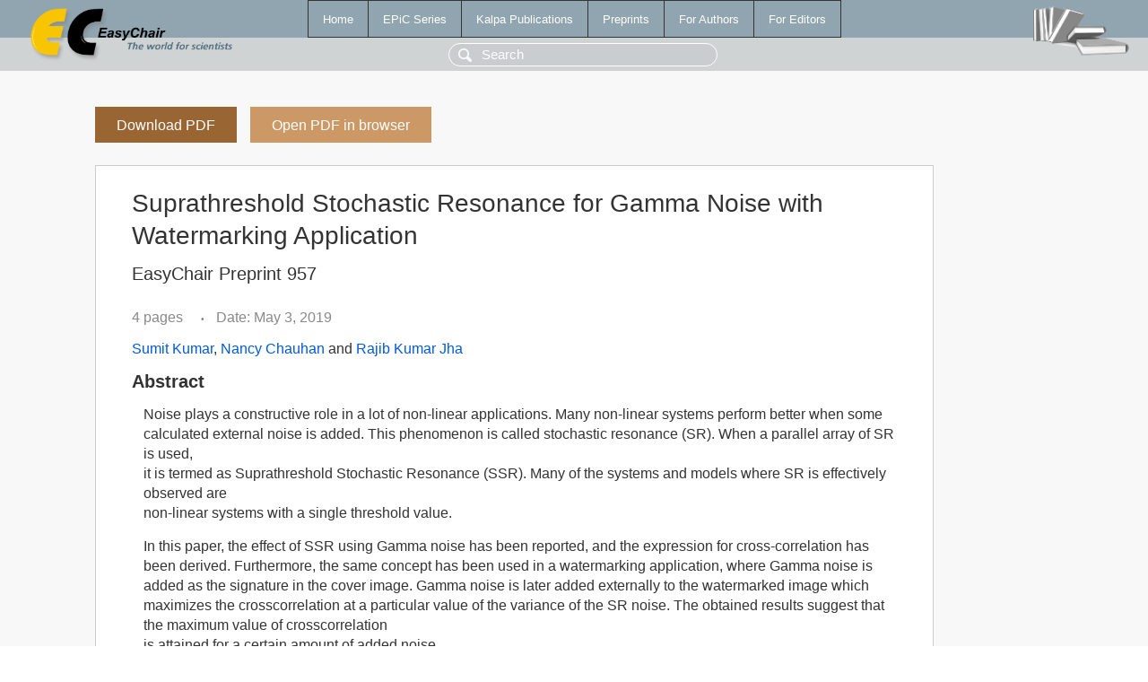

--- FILE ---
content_type: text/html; charset=UTF-8
request_url: https://wwww.easychair.org/publications/preprint/BqR3
body_size: 1883
content:
<!DOCTYPE html>
<html lang='en-US'><head><meta content='text/html; charset=UTF-8' http-equiv='Content-Type'/><title>Suprathreshold Stochastic Resonance for Gamma Noise with Watermarking Application</title><link href='/images/favicon.ico' rel='icon' type='image/jpeg'/><link href='/css/cool.css?version=531' rel='StyleSheet' type='text/css'/><link href='/css/publications.css?version=531' rel='StyleSheet' type='text/css'/><script src='/js/easy.js?version=531'></script><script src='/publications/pubs.js?version=531'></script></head><body class="pubs"><table class="page"><tr style="height:1%"><td><div class="menu"><table class="menutable"><tr><td><a class="mainmenu" href="/publications/" id="t:HOME">Home</a></td><td><a class="mainmenu" href="/publications/EPiC" id="t:EPIC">EPiC Series</a></td><td><a class="mainmenu" href="/publications/Kalpa" id="t:KALPA">Kalpa Publications</a></td><td><a class="mainmenu" href="/publications/preprints" id="t:PREPRINTS">Preprints</a></td><td><a class="mainmenu" href="/publications/for_authors" id="t:FOR_AUTHORS">For Authors</a></td><td><a class="mainmenu" href="/publications/for_editors" id="t:FOR_EDITORS">For Editors</a></td></tr></table></div><div class="search_row"><form onsubmit="alert('Search is temporarily unavailable');return false;"><input id="search-input" name="query" placeholder="Search" type="text"/></form></div><div id="logo"><a href="/"><img class="logonew_alignment" src="/images/logoECpubs.png"/></a></div><div id="books"><img class="books_alignment" src="/images/books.png"/></div></td></tr><tr style="height:99%"><td class="ltgray"><div id="mainColumn"><table id="content_table"><tr><td style="vertical-align:top;width:99%"><a class="pdf_download_preprint" href="/publications/preprint/BqR3/download" title="Download full-text preprint">Download PDF</a><a class="pdf_open_preprint" href="/publications/preprint/BqR3/open" title="Open full-text preprint in browser">Open PDF in browser</a><div class="abstractBox"><h1>Suprathreshold Stochastic Resonance for Gamma Noise with Watermarking Application</h1><h3 class="preprint_number">EasyChair Preprint 957</h3><span class="pages">4 pages</span><span class="pagesbull">•</span><span class="date">Date: May 3, 2019</span><div class="authors"><a href="/publications/author/Bx66">Sumit Kumar</a>, <a href="/publications/author/dfhX">Nancy Chauhan</a> and <a href="/publications/author/NcTQ">Rajib Kumar Jha</a></div><h3>Abstract</h3><p>Noise plays a constructive role in a lot of non-linear applications. Many non-linear systems perform better when some<br/>
calculated external noise is added. This phenomenon is called stochastic resonance (SR). When a parallel array of SR is used,<br/>
it is termed as Suprathreshold Stochastic Resonance (SSR). Many of the systems and models where SR is effectively observed are<br/>
non-linear systems with a single threshold value.</p>

<p>In this paper, the effect of SSR using Gamma noise has been reported, and the expression for cross-correlation has been derived. Furthermore, the same concept has been used in a watermarking application, where Gamma noise is added as the signature in the cover image. Gamma noise is later added externally to the watermarked image which maximizes the crosscorrelation at a particular value of the variance of the SR noise. The obtained results suggest that the maximum value of crosscorrelation<br/>
is attained for a certain amount of added noise.</p>
<p><b>Keyphrases</b>: <a href="/publications/keyword/zJvx">Gamma noise</a>, <a href="/publications/keyword/Vl19">cross-correlation</a>, <a href="/publications/keyword/H3wx">image processing</a>, <a href="/publications/keyword/9D5J">stochastic resonance</a>, <a href="/publications/keyword/3vvg">suprathreshold stochastic resonance</a>, <a href="/publications/keyword/GNVP">watermark</a></p><table style="margin-top:10px"><tr><td class="paper_link" style="padding-right:7pt"><b>Links:</b></td><td class="paper_link"><a href="/publications/preprint/BqR3" title="EasyChair link">https://easychair.org/publications/preprint/BqR3</a></td></tr></table><div class="bibtex_button" onclick="Pubs.bibtex()">BibTeX entry <div class="bibtex" id="bibtex" onclick="Pubs.bibtexInner()">BibTeX does not have the right entry for preprints. This is a hack for producing the correct reference:<pre>@booklet{EasyChair:957,
  author    = {Sumit Kumar and Nancy Chauhan and Rajib Kumar Jha},
  title     = {Suprathreshold Stochastic Resonance for Gamma Noise with Watermarking Application},
  howpublished = {EasyChair Preprint 957},
  year      = {EasyChair, 2019}}
</pre></div></div></div><a class="pdf_download_preprint" href="/publications/preprint/BqR3/download" title="Download full-text preprint">Download PDF</a><a class="pdf_open_preprint" href="/publications/preprint/BqR3/open" title="Open full-text preprint in browser">Open PDF in browser</a></td></tr></table></div></td></tr><tr><td class="footer">Copyright © 2012-2026 easychair.org. All rights reserved.</td></tr></table></body></html>